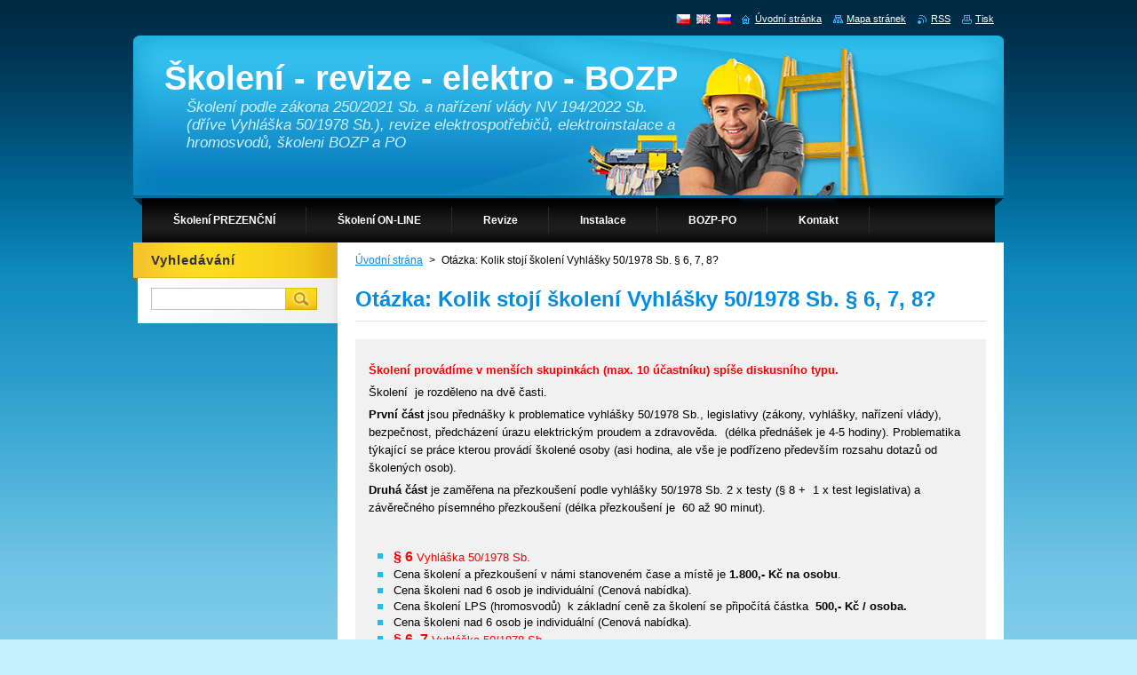

--- FILE ---
content_type: text/html; charset=UTF-8
request_url: https://www.skoleni-narizeni-vlady-194-2022.cz/products/otazka%3A-kolik-stoji-skoleni-vyhlasky-50-1978-sb-%C2%A7-6%2C-7%2C-8%3A/
body_size: 7123
content:
<!--[if lte IE 9]><!DOCTYPE HTML PUBLIC "-//W3C//DTD HTML 4.01 Transitional//EN" "https://www.w3.org/TR/html4/loose.dtd"><![endif]-->
<!DOCTYPE html>
<!--[if IE]><html class="ie" lang="cs"><![endif]-->
<!--[if gt IE 9]><!--> 
<html lang="cs">
<!--<![endif]-->
    <head>
        <!--[if lt IE 8]><meta http-equiv="X-UA-Compatible" content="IE=EmulateIE7"><![endif]--><!--[if IE 8]><meta http-equiv="X-UA-Compatible" content="IE=EmulateIE8"><![endif]--><!--[if IE 9]><meta http-equiv="X-UA-Compatible" content="IE=EmulateIE9"><![endif]-->
        <base href="https://www.skoleni-narizeni-vlady-194-2022.cz/">
  <meta charset="utf-8">
  <meta name="description" content="">
  <meta name="keywords" content="Školení vyhláška 50 cena § 6 7 8, FAQ">
  <meta name="generator" content="Webnode">
  <meta name="apple-mobile-web-app-capable" content="yes">
  <meta name="apple-mobile-web-app-status-bar-style" content="black">
  <meta name="format-detection" content="telephone=no">
    <meta name="google-site-verification" content="BNqSY3gSBBZQm8OkjLp8obZe1ciUeYSboj8BWK0snmg">
  <link rel="icon" type="image/svg+xml" href="/favicon.svg" sizes="any">  <link rel="icon" type="image/svg+xml" href="/favicon16.svg" sizes="16x16">  <link rel="icon" href="/favicon.ico">  <link rel="stylesheet" href="https://www.skoleni-narizeni-vlady-194-2022.cz/wysiwyg/system.style.css">
<link rel="canonical" href="https://www.skoleni-narizeni-vlady-194-2022.cz/products/otazka%3A-kolik-stoji-skoleni-vyhlasky-50-1978-sb-%C2%A7-6%2C-7%2C-8%3A/">
<script type="text/javascript">(function(i,s,o,g,r,a,m){i['GoogleAnalyticsObject']=r;i[r]=i[r]||function(){
			(i[r].q=i[r].q||[]).push(arguments)},i[r].l=1*new Date();a=s.createElement(o),
			m=s.getElementsByTagName(o)[0];a.async=1;a.src=g;m.parentNode.insertBefore(a,m)
			})(window,document,'script','//www.google-analytics.com/analytics.js','ga');ga('create', 'UA-797705-6', 'auto',{"name":"wnd_header"});ga('wnd_header.set', 'dimension1', 'W1');ga('wnd_header.set', 'anonymizeIp', true);ga('wnd_header.send', 'pageview');var pageTrackerAllTrackEvent=function(category,action,opt_label,opt_value){ga('send', 'event', category, action, opt_label, opt_value)};</script>
  <link rel="alternate" type="application/rss+xml" href="https://skoleni-narizeni-vlady-194-2022.cz/rss/all.xml" title="Všechny články">
<!--[if lte IE 9]><style type="text/css">.cke_skin_webnode iframe {vertical-align: baseline !important;}</style><![endif]-->
        <title>FAQ - Cena školení § 6 až 8</title>
        <meta name="robots" content="index, follow">
        <meta name="googlebot" content="index, follow">
        <link href="/css/style.css" rel="stylesheet" type="text/css" media="screen,projection,handheld,tv">
        <link href="https://d11bh4d8fhuq47.cloudfront.net/_system/skins/v9/50000925/css/print.css" rel="stylesheet" type="text/css" media="print">
        <script type="text/javascript" src="https://d11bh4d8fhuq47.cloudfront.net/_system/skins/v9/50000925/js/functions.js"></script>
        <!--[if IE]>
            <script type="text/javascript" src="https://d11bh4d8fhuq47.cloudfront.net/_system/skins/v9/50000925/js/functions-ie.js"></script>
        <![endif]-->
    
				<script type="text/javascript">
				/* <![CDATA[ */
					
					if (typeof(RS_CFG) == 'undefined') RS_CFG = new Array();
					RS_CFG['staticServers'] = new Array('https://d11bh4d8fhuq47.cloudfront.net/');
					RS_CFG['skinServers'] = new Array('https://d11bh4d8fhuq47.cloudfront.net/');
					RS_CFG['filesPath'] = 'https://www.skoleni-narizeni-vlady-194-2022.cz/_files/';
					RS_CFG['filesAWSS3Path'] = 'https://9f340775a6.clvaw-cdnwnd.com/35311e0789ccfbb4edf58cd8c780182d/';
					RS_CFG['lbClose'] = 'Zavřít';
					RS_CFG['skin'] = 'default';
					if (!RS_CFG['labels']) RS_CFG['labels'] = new Array();
					RS_CFG['systemName'] = 'Webnode';
						
					RS_CFG['responsiveLayout'] = 0;
					RS_CFG['mobileDevice'] = 0;
					RS_CFG['labels']['copyPasteSource'] = 'Více zde:';
					
				/* ]]> */
				</script><script type="text/javascript" src="https://d11bh4d8fhuq47.cloudfront.net/_system/client/js/compressed/frontend.package.1-3-108.js?ph=9f340775a6"></script><style type="text/css">#content .diskuze label.postTextLabel {display: inherit !important;}</style></head>
    <body>
    <div id="siteBg">
        <div id="site">
            
            <!-- HEADER -->
            <div id="header">
                <div class="illustration">
                    <div id="logozone">
                        <div id="logo"><a href="home/" title="Přejít na úvodní stránku."><span id="rbcSystemIdentifierLogo">Školení - revize - elektro - BOZP</span></a></div>                        <p id="moto"><span id="rbcCompanySlogan" class="rbcNoStyleSpan">Školení podle zákona 250/2021 Sb. a nařízení vlády NV 194/2022 Sb. (dříve Vyhláška 50/1978 Sb.), revize elektrospotřebičů, elektroinstalace a hromosvodů, školeni BOZP a PO  </span></p>
                    </div>
                    <img src="https://9f340775a6.clvaw-cdnwnd.com/35311e0789ccfbb4edf58cd8c780182d/200000127-a4b16a5ab4/50000000.png?ph=9f340775a6" width="980" height="180" alt="">                </div>
            </div>
            <!-- /HEADER -->

            <div class="cleaner"><!-- / --></div>

            <!-- MENU -->
            <script type="text/javascript">
            /* <![CDATA[ */
                RubicusFrontendIns.addAbsoluteHeaderBlockId('menuzone');
            /* ]]> */
            </script>

            


      <div id="menuzone">


		<ul class="menu">
	<li class="first">
  
      <a href="/skoleni-vyhlaska-50-brno/">
    
      <span>Školení PREZENČNÍ</span>
      
  </a>
  
  </li>
	<li>
  
      <a href="/on-line-informace/">
    
      <span>Školení ON-LINE</span>
      
  </a>
  
  </li>
	<li>
  
      <a href="/revize-elektrickych-spotrebicu-brno/">
    
      <span>Revize</span>
      
  </a>
  
  </li>
	<li>
  
      <a href="/instalace-elektro/">
    
      <span>Instalace</span>
      
  </a>
  
  </li>
	<li>
  
      <a href="/skoleni-bozp-po-bezpecnost-prace-brno/">
    
      <span>BOZP-PO</span>
      
  </a>
  
  </li>
	<li>
  
      <a href="/revize-elektro-brno-praha/">
    
      <span>Kontakt</span>
      
  </a>
  
  </li>
	<li>
  
      <a href="/napiste-nam/">
    
      <span>Napište nám</span>
      
  </a>
  
  </li>
	<li>
  
      <a href="/narizeni-vlady-nv-194-2022-dotazy/">
    
      <span>FAQ - Časté dotazy </span>
      
  </a>
  
  </li>
	<li>
  
      <a href="/elektro-elektrotechnik-nv/">
    
      <span>Ceník</span>
      
  </a>
  
  </li>
	<li class="last">
  
      <a href="/pestitelska-palenice-slivovice-slivovica/">
    
      <span>Další služby</span>
      
  </a>
  
  </li>
</ul>

      </div>

					
            <!-- /MENU -->

            <div class="cleaner"><!-- / --></div>

            <!-- MAIN -->
            <div id="mainWide">
                <div id="mainContent">

                    <!-- CONTENT -->
                    <div id="contentBg">
                    <div id="content">

                        <!-- NAVIGATOR -->
                        <div id="pageNavigator" class="rbcContentBlock">        <div id="navizone" class="navigator">                       <a class="navFirstPage" href="/home/">Úvodní strána</a>      <span><span> &gt; </span></span>          <span id="navCurrentPage">Otázka: Kolik stojí školení Vyhlášky 50/1978 Sb. § 6, 7, 8?</span>               </div>              <div class="cleaner"><!-- / --></div>        </div>                        <!-- /NAVIGATOR -->

                        <div class="cleaner"><!-- / --></div>

                        
				

		
	
      <div class="box">
        <div class="boxTitle"><h1>Otázka: Kolik stojí školení Vyhlášky 50/1978 Sb. § 6, 7, 8?</h1></div>
        <div class="boxContent"> 

            <div class="productDetail">
                    
              
                    
              <div class="cleaner"><!-- / --></div>
                   
              <div class="text"><div class="answerBlock">
	<p><span style="color:#ff0000;"><strong>Školení provádíme v&nbsp;menších skupinkách (max. 10 účastníku) spíše diskusního typu.</strong></span></p>
	<p>Školení&nbsp; je rozděleno na dvě časti.</p>
	<p><strong>První část </strong>jsou přednášky k&nbsp;problematice vyhlášky 50/1978 Sb., legislativy (zákony, vyhlášky, nařízení vlády), bezpečnost, předcházení úrazu elektrickým proudem a zdravověda.&nbsp; (délka přednášek je 4-5 hodiny). Problematika týkající se práce kterou provádí školené osoby (asi hodina, ale vše je podřízeno především rozsahu dotazů od školených osob).</p>
	<p><strong>Druhá část</strong> je zaměřena na přezkoušení podle vyhlášky 50/1978 Sb. 2 x testy (§ 8 +&nbsp; 1 x test legislativa) a závěrečného písemného přezkoušení (délka přezkoušení je&nbsp; 60 až 90 minut).</p>
	<p>&nbsp;</p>
	<ul>
		<li><span style="color:#ff0000;"><strong><span style="font-size: 16px;">§ 6</span></strong> Vyhláška 50/1978 Sb.</span></li>
		<li>Cena školení a přezkoušení v&nbsp;námi stanoveném čase a místě je <strong>1.800,- Kč na osobu</strong>.</li>
		<li>Cena školeni nad 6 osob je individuální (Cenová nabídka).</li>
		<li>Cena školení LPS (hromosvodů)&nbsp; k základní ceně za školení se připočítá částka&nbsp; <strong>500,- Kč / osoba.</strong></li>
		<li>Cena školeni nad 6 osob je individuální (Cenová nabídka).</li>
		<li><span style="color:#ff0000;"><strong><span style="font-size: 16px;">§ 6, 7</span></strong> Vyhláška 50/1978 Sb.</span></li>
		<li>Cena školení a přezkoušení v&nbsp;námi stanoveném čase a místě je <strong>1.900,- Kč na osobu</strong>.</li>
		<li>Cena školeni nad 6 osob je individuální (Cenová nabídka).</li>
		<li>Cena školení LPS (hromosvodů)&nbsp; k základní ceně za školení se připočítá částka&nbsp; <strong>500,- Kč / osoba.</strong></li>
		<li>Cena školeni nad 6 osob je individuální (Cenová nabídka).</li>
		<li><span style="color:#ff0000;"><strong><span style="font-size: 16px;">§ 6, 7, 8 a LPS </span></strong>Vyhláška 50/1978 Sb.</span></li>
		<li>Cena školení a přezkoušení v&nbsp;námi stanoveném čase a místě je <strong>2.200,- Kč na osobu</strong>.</li>
		<li>Cena školeni nad 6 osob je individuální (Cenová nabídka).</li>
	</ul>
</div>
<p>&nbsp;</p>
<p>&nbsp;</p>
<p>&nbsp;</p>
<p>&nbsp;</p>
<p>&nbsp;</p>
<p>&nbsp;</p>
<p>&nbsp;</p>
<p>&nbsp;</p>
<p>&nbsp;</p>
</div>
                  
              <div class="cleaner"><!-- / --></div>
        
        			<div class="rbcTags">
<h4><a href="http://skolenirevizeelektro.cz/tags/">Štítky</a>:</h4>
<p class="tags">
	<a href="/tags/FAQ/" rel="tag">FAQ</a>
</p>
</div>

        					 
        			<div class="cleaner"><!-- / --></div>
        					 
        			<div class="rbcBookmarks"><div id="rbcBookmarks200000206"></div></div>
		<script type="text/javascript">
			/* <![CDATA[ */
			Event.observe(window, 'load', function(){
				var bookmarks = '<div style=\"float:left;\"><div style=\"float:left;\"><iframe src=\"//www.facebook.com/plugins/like.php?href=https://www.skoleni-narizeni-vlady-194-2022.cz/products/otazka%3A-kolik-stoji-skoleni-vyhlasky-50-1978-sb-%C2%A7-6%2C-7%2C-8%3A/&amp;send=false&amp;layout=button_count&amp;width=155&amp;show_faces=false&amp;action=like&amp;colorscheme=light&amp;font&amp;height=21&amp;appId=397846014145828&amp;locale=cs_CZ\" scrolling=\"no\" frameborder=\"0\" style=\"border:none; overflow:hidden; width:155px; height:21px; position:relative; top:1px;\" allowtransparency=\"true\"></iframe></div><div style=\"float:left;\"><a href=\"https://twitter.com/share\" class=\"twitter-share-button\" data-count=\"horizontal\" data-via=\"webnode\" data-lang=\"en\">Tweet</a></div><script type=\"text/javascript\">(function() {var po = document.createElement(\'script\'); po.type = \'text/javascript\'; po.async = true;po.src = \'//platform.twitter.com/widgets.js\';var s = document.getElementsByTagName(\'script\')[0]; s.parentNode.insertBefore(po, s);})();'+'<'+'/scr'+'ipt></div> <div class=\"addthis_toolbox addthis_default_style\" style=\"float:left;\"><a class=\"addthis_counter addthis_pill_style\"></a></div> <script type=\"text/javascript\">(function() {var po = document.createElement(\'script\'); po.type = \'text/javascript\'; po.async = true;po.src = \'https://s7.addthis.com/js/250/addthis_widget.js#pubid=webnode\';var s = document.getElementsByTagName(\'script\')[0]; s.parentNode.insertBefore(po, s);})();'+'<'+'/scr'+'ipt><div style=\"clear:both;\"></div>';
				$('rbcBookmarks200000206').innerHTML = bookmarks;
				bookmarks.evalScripts();
			});
			/* ]]> */
		</script>
		
        					 
        			<div class="cleaner"><!-- / --></div>
        					  
        			
                    
            </div>
                      
        </div>
      </div>

		
		
		  <div class="cleaner"><!-- / --></div>

		
		
		  <div class="box">
		    <div class="boxTitle"><h2>FAQ - Školení a přezkoušení podle vyhlášky 50/1978 Sb.</h2></div>
		    <div class="boxContentBorder"><div class="boxContent">
         
		
	
     	<div class="product withoutImage">
        <h3 class="title"><a href="/products/otazka%3a-jake-doklady-potrebuji-ke-skoleni-a-prezkouseni-podle-vyhlasky-50-1978-sb-%c2%a7-3-a-4-/">Otázka:  Jaké doklady potřebuji ke školení a přezkoušení podle Vyhlášky 50/1978 Sb. § 3,  4,  4 plus a  11?</a></h3>                          
                                   
         <div class="text"></div>                          
        <div class="cleaner"><!-- / --></div>                         
      </div> 

		

			 <div class="cleaner"><!-- / --></div>

		
	
     	<div class="product withoutImage">
        <h3 class="title"><a href="/products/otazka%3a-jake-doklady-potrebuji-ke-skoleni-a-prezkouseni-podle-vyhlasky-50-1978-sb-%c2%a7-5-%3a/">Otázka:  Jaké doklady potřebuji ke školení a přezkoušení podle Vyhlášky 50/1978 Sb. § 5.?</a></h3>                          
                                   
         <div class="text"></div>                          
        <div class="cleaner"><!-- / --></div>                         
      </div> 

		

			 <div class="cleaner"><!-- / --></div>

		
	
     	<div class="product withoutImage">
        <h3 class="title"><a href="/products/otazka%3a-jake-doklady-potrebuji-ke-skoleni-a-prezkouseni-podle-vyhlasky-50-1978-sb-%c2%a7-6%2c-7%2c-8%3a/">Otázka:  Jaké doklady potřebuji ke školení a přezkoušení podle Vyhlášky 50/1978 Sb. § 6,  7,  8,  10 a  11?</a></h3>                          
                                   
         <div class="text"></div>                          
        <div class="cleaner"><!-- / --></div>                         
      </div> 

		

			 <div class="cleaner"><!-- / --></div>

		
	
     	<div class="product withoutImage">
        <h3 class="title"><a href="/products/otazka-jaka-je-nejkratsi-pozadovana-praxe-pro-pracovniky-dle-vyhlasky-50-78-sb-/">Otázka: Jaká je nejkratší požadovaná praxe pro pracovníky dle Vyhlášky 50/78 Sb.?</a></h3>                          
                                   
         <div class="text"></div>                          
        <div class="cleaner"><!-- / --></div>                         
      </div> 

		

			 <div class="cleaner"><!-- / --></div>

		
	
     	<div class="product withoutImage">
        <h3 class="title"><a href="/products/otazka-jakou-doporucujete-literaturu-ke-zkousce-dle-vyhlasky-50-1978-sb-/">Otázka: Jakou doporučujete literaturu ke zkoušce dle vyhlášky 50/1978 Sb.?</a></h3>                          
                                   
         <div class="text"></div>                          
        <div class="cleaner"><!-- / --></div>                         
      </div> 

		

			 <div class="cleaner"><!-- / --></div>

		
	
     	<div class="product withoutImage">
        <h3 class="title"><a href="/products/otazka%3a-kdo-jsou-pracovnici-znali-a-mohou-slozit-zkosku-v-rozsahu-%c2%a7-5-az-8/">Otázka: Kdo jsou pracovníci znalí  kteří mohou složit zkoušku v rozsahu § 5 až 8 ?</a></h3>                          
                                   
         <div class="text"></div>                          
        <div class="cleaner"><!-- / --></div>                         
      </div> 

		

			 <div class="cleaner"><!-- / --></div>

		
	
     	<div class="product withoutImage">
        <h3 class="title"><a href="/products/otazka%3a-kolik-stoji-skoleni-vyhlasky-50-1978-sb-%c2%a7-3-a-4-/">Otázka: Kolik stojí školení Vyhlášky 50/1978 Sb. § 3 a 4 ?</a></h3>                          
                                   
         <div class="text"></div>                          
        <div class="cleaner"><!-- / --></div>                         
      </div> 

		

			 <div class="cleaner"><!-- / --></div>

		
	
     	<div class="product withoutImage">
        <h3 class="title"><a href="/products/otazka%3a-kolik-stoji-skoleni-vyhlasky-50-1978-sb-%c2%a7-5-/">Otázka: Kolik stojí školení vyhlášky 50/1978 Sb. § 5?</a></h3>                          
                                   
         <div class="text"></div>                          
        <div class="cleaner"><!-- / --></div>                         
      </div> 

		

			 <div class="cleaner"><!-- / --></div>

		
	
     	<div class="product withoutImage">
        <h3 class="title"><a href="/products/otazka%3a-kolik-stoji-skoleni-vyhlasky-50-1978-sb-%c2%a7-6%2c-7%2c-8%3a/">Otázka: Kolik stojí školení Vyhlášky 50/1978 Sb. § 6, 7, 8?</a></h3>                          
                                   
         <div class="text"></div>                          
        <div class="cleaner"><!-- / --></div>                         
      </div> 

		

			 <div class="cleaner"><!-- / --></div>

		

                <br />
    		   

			<div class="pagingInfo">
        Záznamy: <strong>1 - 9 ze 9</strong>
      </div>

		
    		   
    		   
                     
        </div></div>
      </div>
      
      <div class="cleaner"><!-- / --></div>

		
                    </div>
                    </div>
                    <!-- /CONTENT -->

                    <!-- SIDEBAR -->
                    <div id="sidebar">
                        <div id="sidebarContent">

                            <!-- SEARCH -->
                            

		  <div class="box ">
        <div class="boxTitle"><h2>Vyhledávání</h2></div>
        <div class="boxContentBorder"><div class="boxContent">

		<form action="/search/" method="get" id="fulltextSearch">
        
        <input type="text" name="text" id="fulltextSearchText">
        <input id="fulltextSearchButton" type="image" src="https://d11bh4d8fhuq47.cloudfront.net/_system/skins/v9/50000925/img/search.jpg" title="Hledat">
        <div class="cleaner"><!-- / --></div> 

		</form>

       </div></div>
      </div>

		                            <!-- /SEARCH -->

                            <div class="cleaner"><!-- / --></div>

                            
                            
                            <div class="cleaner"><!-- / --></div>

                            <!-- CONTACT -->
                            			
                            <!-- /CONTACT -->

                        </div>
                    </div>
                    <!-- /SIDEBAR -->

                    <hr class="cleaner">

                </div><!-- mainContent -->

            </div>
            <!-- MAIN -->        
            
            <!-- FOOTER -->
            <div id="footer">
                <div id="footerContent">
                    <div id="footerLeft">
                        <span id="rbcFooterText" class="rbcNoStyleSpan">© 2012- 2024 Školení elektro podle nařizení vlády NV 194/2022 Sb., revize a BOZP.</span>                    </div>
                    <div id="footerRight">
                        <span class="rbcSignatureText">ŠKOLENÍ-REVIZE-ELEKTRO.cz</span>                    </div>
                </div>
            </div>
            <!-- /FOOTER -->

            <table id="links"><tr><td>
                <!-- LANG -->
                <div id="lang">
                    <div id="languageSelect"><div id="languageSelectBody"><div id="languageFlags"><a href="https://www.skoleni-narizeni-vlady-194-2022.cz/home/" title="Čeština" style="background-image: url(https://d11bh4d8fhuq47.cloudfront.net/img/flags/cz.png?ph=9f340775a6);"><!-- / --></a><a href="https://www.skoleni-narizeni-vlady-194-2022.cz/en/" title="English" style="background-image: url(https://d11bh4d8fhuq47.cloudfront.net/img/flags/en.png?ph=9f340775a6);"><!-- / --></a><a href="https://www.skoleni-narizeni-vlady-194-2022.cz/ru/" title="Русский" style="background-image: url(https://d11bh4d8fhuq47.cloudfront.net/img/flags/ru.png?ph=9f340775a6);"><!-- / --></a></div><ul><li class="flagCZ"><a href="https://www.skoleni-narizeni-vlady-194-2022.cz/home/">Čeština</a></li><li class="flagEN"><a href="https://www.skoleni-narizeni-vlady-194-2022.cz/en/">English</a></li><li class="flagRU"><a href="https://www.skoleni-narizeni-vlady-194-2022.cz/ru/">Русский</a></li></ul></div></div>			
                </div>
                <!-- /LANG -->
            </td><td>
                <!-- LINKS -->
                <div id="link">
                    <span class="homepage"><a href="home/" title="Přejít na úvodní stránku.">Úvodní stránka</a></span>
                    <span class="sitemap"><a href="/sitemap/" title="Přejít na mapu stránek.">Mapa stránek</a></span>
                    <span class="rss"><a href="/rss/" title="RSS kanály">RSS</a></span>
                    <span class="print"><a href="#" onclick="window.print(); return false;" title="Vytisknout stránku">Tisk</a></span>
                </div>
                <!-- /LINKS -->
            </td></tr></table>

        </div>
        <div class="cleaner"><!-- / --></div>
    </div>

    <script src="https://d11bh4d8fhuq47.cloudfront.net/_system/skins/v9/50000925/js/Menu.js" type="text/javascript"></script>

    <script type="text/javascript">
    /* <![CDATA[ */

        build_menu();

    /* ]]> */
    </script>

    <script type="text/javascript">
    /* <![CDATA[ */

        RubicusFrontendIns.addObserver
	({
            onContentChange: function ()
            {
                build_menu();
                setContentSize();
            },

            onStartSlideshow: function()
            {
                $('slideshowControl').innerHTML	= '<span>Pozastavit prezentaci<'+'/span>';
		$('slideshowControl').title = 'Pozastavit automatické procházení obrázků';
		$('slideshowControl').onclick = RubicusFrontendIns.stopSlideshow.bind(RubicusFrontendIns);
            },

            onStopSlideshow: function()
            {
                $('slideshowControl').innerHTML	= '<span>Spustit prezentaci<'+'/span>';
		$('slideshowControl').title = 'Spustit automatické procházení obrázků';
		$('slideshowControl').onclick = RubicusFrontendIns.startSlideshow.bind(RubicusFrontendIns);
            },

            onShowImage: function()
            {
                if (RubicusFrontendIns.isSlideshowMode())
		{
                    $('slideshowControl').innerHTML = '<span>Pozastavit prezentaci<'+'/span>';
                    $('slideshowControl').title	= 'Pozastavit automatické procházení obrázků';
                    $('slideshowControl').onclick = RubicusFrontendIns.stopSlideshow.bind(RubicusFrontendIns);
		}
                setContentSize();
            }
	});

        if (!$('detailScript'))
        {
            window.onload = setContentSize;
        }
        document.body.onresize = setContentSize;
        window.onresize = setContentSize;

        RubicusFrontendIns.addFileToPreload('https://d11bh4d8fhuq47.cloudfront.net/_system/skins/v9/50000925/img/loading.gif');

        RubicusFrontendIns.addFileToPreload('https://d11bh4d8fhuq47.cloudfront.net/_system/skins/v9/50000925/img/menu_hover.jpg');
        RubicusFrontendIns.addFileToPreload('https://d11bh4d8fhuq47.cloudfront.net/_system/skins/v9/50000925/img/submenu_bg.jpg');

    /* ]]> */
    </script>

  <div id="rbcFooterHtml"></div><script type="text/javascript">var keenTrackerCmsTrackEvent=function(id){if(typeof _jsTracker=="undefined" || !_jsTracker){return false;};try{var name=_keenEvents[id];var keenEvent={user:{u:_keenData.u,p:_keenData.p,lc:_keenData.lc,t:_keenData.t},action:{identifier:id,name:name,category:'cms',platform:'WND1',version:'2.1.157'},browser:{url:location.href,ua:navigator.userAgent,referer_url:document.referrer,resolution:screen.width+'x'+screen.height,ip:'3.145.215.30'}};_jsTracker.jsonpSubmit('PROD',keenEvent,function(err,res){});}catch(err){console.log(err)};};</script></body>
</html>



--- FILE ---
content_type: text/css
request_url: https://www.skoleni-narizeni-vlady-194-2022.cz/css/style.css
body_size: 45273
content:
h1, h2, h3, h4, h5, h6, h7, p, ul, ol, li, cite, hr, fieldset, img, dl, dt, dd {
	margin: 0;
	padding: 0;
}
ul, li {
	list-style-type: none;
	list-style: none;
}
.hidden, #hidden {
	position: absolute;
	display: none;
}
.cleaner {
	display: block;
	clear: both;
	visibility: hidden;
	overflow: hidden;
	width: 100%;
	height: 0;
	line-height: 0;
	margin: 0;
	padding: 0;
}
.noDis {
	display: block;
	clear: both;
	visibility: hidden;
	overflow: hidden;
	width: 100%;
	height: 0;
	line-height: 0;
	margin: 0;
	padding: 0;
}
#waitingTable {
	background: transparent;
	width: 100%;
	height: 100%;
}
#waitingTable td {
	text-align: center;
	vertical-align: middle;
	background: transparent;
}

body {
	height: 100%;
	text-align: center;
	font: 0.80em Arial, Helvetica, Tahoma, sans-serif;
	margin: 0;
	padding: 0;
	color: #000000;
		background: #c6f0fe;
}
#siteBg {
	width: 100%;
	height: 100%;
	background: #c6f0fe url(../img/site_bg.jpg) repeat-x left top;
}
#site {
	width: 980px;
	margin: 0 auto;
	text-align: center;
	position: relative;
	padding: 40px 0 0 0;
	height: 100%;
}

/* --------- HEADER ------------ */
#header {
	width: 980px;
	position: relative;
	margin: 0 0 0 0;
}
#rbcEditedPage #header {
	z-index: 0;
}
.illustration {
	width: 980px;
	overflow: hidden;
	position: relative;
}
#logozone {
	width: 600px;
	height: 145px;
	position: absolute;
	left: 35px;
	top: 25px;
	overflow: hidden;
}
#logo {
	font-size: 3em;
	line-height: 1.2em;
	float: left;
	color: #FFFFFF;
	text-align: left;
	border: none;
	font-weight: bold;
	margin: 0 0 0 0;
	padding: 0;
	width: 100%;
	max-height: 101px;
	overflow: hidden;
}
/* IE 6 */
#logo {
	height: expression(this.scrollHeight>100?"101px":"auto");
}
#logo a, #logo a:hover, #logo a img, #logo a:hover img {
	text-decoration: none;
	color: #FFFFFF;
	border: none;
	text-align: left;
}
#logo a img, #logo a:hover img, #logo img {
	text-decoration: none;
	color: #FFFFFF;
	border: none;
	text-align: left;
}
#moto {
	color: #cff3ff;
	font-size: 1.3em;
	font-weight: normal;
	font-style: italic;
	text-align: left;
	padding: 0 25px;
}
/* --------- HEADER ---------- */

/* -------- MAIN ------------- */
#main, #mainWide {
	width: 980px;
	margin: 0 0 0 0;
	padding: 0 0 0 0;
	overflow: hidden;
	text-align: left;
	position: relative;
}
#mainContent {
	width: 980px;
	float: left;
	overflow: hidden;
	padding: 0;
	margin: 0 0 0 0;
}
/* ------- CONTENT ------------ */
#content {
	width: 520px;
	padding: 15px 0 0 0;
	overflow: hidden;
	background: #FFFFFF;   
}
#mainWide #content, #column {
	width: 750px;
	padding: 0 0 0 0;
	overflow: hidden;
	background: #FFFFFF;
}

#main #contentBg {
	background: url(../img/content.png) no-repeat bottom center;
	padding-bottom: 14px;
	float: left;
	margin: 0 0 0 230px;
	_margin: 0 0 0 115px;
	overflow: hidden;
	_background: none;
}
#mainWide #contentBg {
	background: url(../img/content_wide.png) no-repeat bottom right;
	padding-bottom: 14px;
	overflow: hidden;
	float: left;
	margin: 0 0 0 230px;
	_margin: 0 0 0 115px;
	_background: none;
}

#column {
	width: 750px;
	margin: 0 0;
	padding: 0;
	overflow: hidden;
}
#leftColumn {
	width: 375px;
	float: left;
	margin: 0;
	padding: 0;
	overflow: hidden;
}
#rightColumn {
	width: 375px;
	float: right;
	margin: 0;
	padding: 0;
	overflow: hidden;
}
#leftColumnContent, #rightColumnContent {
	margin: 0;
	padding: 0;
	overflow: hidden;
}

.box {
	margin: 0 20px 20px 20px;
	padding: 0 0 0 0;
	overflow: hidden;
}
#column #leftColumn .box {
	margin: 0 10px 20px 20px;
}
#column #rightColumn .box {
	margin: 0 20px 20px 10px;
}
.boxTitle {
	border-bottom: 1px solid #e1e1e1;
	padding-bottom: 10px;
	margin-bottom: 10px;
}
.boxTitle h2, .boxTitle h1 {
	margin-bottom: 0;
	font-size: 1.9em;
	font-weight: bold;
	color: #058ce1;
	padding: 0 0 0 0;
	border: none;
}
.boxContent {
	overflow: hidden;
	padding: 0 0 0 0;
	margin: 0;
}
.boxContent p {
	line-height: 1.6em;
	padding: 0 0 5px 0;
}

.rbcWidgetArea {
	margin: 0 0 20px 0;
}
/* ------- CONTENT ------------ */

/* -------- SIDEBAR --------- */
#sidebar {
	float: left;
	width: 230px;
	margin: 0 0 0 -750px;
	padding: 0 0 0 0;
	overflow: hidden;
	_margin: 0 0 0 -750px;
}
#mainWide #sidebar {
	margin: 0 0 0 -980px;
}
#sidebarContent {
	margin: 0 0 0 0;
	padding: 0 0 0 0;
	overflow: hidden;
}

#sidebar .box {
	margin: 0 0 10px 0;
	padding: 0 0 0 0;
	overflow: hidden;
	background: url(../img/box_content_left.png) repeat-y right;
	_width: 230px;
}
#sidebar .boxTitle {
	padding: 0 20px;
	margin: 0 0 0 0;
	background: url(../img/box_title_left.png) no-repeat;
	width: 190px;
	height: 46px;
	overflow: hidden;
	border-bottom: none;
	_width: 230px;
	_background: url(../img/box_title_left_ie.png) no-repeat;
}
#sidebar .boxTitle h2, #sidebar .boxTitle h1 {
	color: #333333;
	font-size: 1.2em;
	font-weight: bold;
	letter-spacing: 1px;
	border: none;
	line-height: 40px;
}
#sidebar .boxContent {
	margin: 0 20px;
	padding: 5px 0 15px 0;
	overflow: hidden;
	_width: 190px;
}
/* -------- SIDEBAR ---------- */

/* ------- LEFTSIDE --------- */
#leftSide {
	float: right;
	margin: 0 0 0 0;
	width: 230px;
	position: relative;
	overflow: hidden;
}
#leftSideContent {
	margin: 0 0 0 0;
	padding: 0 0 0 0;
	overflow: hidden;
}

#leftSide .box {
	margin: 0 0 10px 0;
	padding: 0 0 0 0;
	overflow: hidden;
	background: url(../img/box_content_right.png) repeat-y left;
	_width: 230px;
}
#leftSide .boxTitle {
	padding: 0 20px;
	margin: 0 0 0 0;
	background: url(../img/box_title_right.png) no-repeat;
	width: 190px;
	height: 46px;
	overflow: hidden;
	border-bottom: none;
	_width: 230px;
	_background: url(../img/box_title_right_ie.png) no-repeat;
}
#leftSide .boxTitle h2, #leftSide .boxTitle h1 {
	color: #333333;
	font-size: 1.2em;
	font-weight: bold;
	letter-spacing: 1px;
	border: none;
	line-height: 40px;
}
#leftSide .boxContent {
	margin: 0 20px;
	padding: 5px 0 15px 0;
	overflow: hidden;
	_width: 190px;
}
 /* ------- LEFTSIDE --------- */

/* -------- MAIN ------------- */

/* ------- MENU ----------- */
#menuzone .rbcContentBlockHeaderArea {
	margin-top: -31px;
}
#mainMenu_header {
	/*width: 880px;*/
}
#menuzone {
	width: 980px;
	height: 50px;
	background: url(../img/menu.png) no-repeat left top;
	margin: 0 0 0 0;
	padding: 0 0 0 0;
	color: #FFFFFF;
	*margin: -3px 0 0 0;
	_background: url(../img/menu_ie.png) no-repeat left top;
}
#mainMenu {
	overflow: visible;
	position: relative;
}
#mainMenu #menuzone {
	top: 30px;
}

/* reset default styles */
#menuId {
	height: 50px;
	margin: 0 10px 0;
	float: left;
	z-index: 200;
	width: 960px;
		overflow: hidden;
		_overflow: visible;
}
#menuId ul {
	margin: 0;
	padding: 0;
	z-index: 200;
}
#menuId li {
	list-style-type: none;
	z-index: 200;
	background: url(../img/menu_separator.jpg) no-repeat right center;
}
#menuId li.last {
	background: none;
}
/* first level */
#menuId li, #menuId a {
	float: left;
	display: block;
	z-index: 200;
}
#menuId a {
	display: block;
	line-height: 50px;
	color: #FFFFFF;
	font-size: 0.95em;
	font-weight: bold;
	text-decoration: none;
	z-index: 200;
	padding: 0 35px;
	margin: 0;
	text-align: left;
}
#menuId a span {
	background: none;
	display: block;
	line-height: 50px;
	padding: 0 0 0 0;
}
#menuId a:hover, #menuId a.menu_open, #menuId .selected a, #menuId .activeSelected a {
	background: #10aee5 url(../img/menu_hover.jpg) repeat-x top left;
	z-index: 200;
	color: #FFFFFF;
}
/* second level */
#menuId ul {
	visibility: hidden;
	position: absolute;
	width: 210px;
	z-index: 200;
	background: #084f87 url(../img/submenu_bg.jpg) no-repeat left top;
	_width: 190px;
}
#menuId ul li {
	background: none;
}
#menuId ul a, #menuId a:hover li a, #menuId a.menu_open li a, #menuId .selected li a, #menuId .activeSelected li a {
	color: #FFFFFF;
	padding: 0 10px 0 10px;
	font-size: 0.95em;
	font-weight: bold;
	text-decoration: none;
	background: none;
	z-index: 200;
	margin: 0;
	line-height: 25px;
	border-bottom: 1px solid #0086b1;
	width: 190px;
}
#menuId ul a span {
	line-height: 25px;
	background: url(../img/submenu_li.png) no-repeat 0 16px;
	padding-left: 13px;
	padding-top: 5px;
	padding-bottom: 5px;
}
#menuId ul a:hover, #menuId ul a.menu_open, #menuId ul .activeSelected a {
	background: #fddb1f;
	border-bottom: 1px solid #0086b1;
	z-index: 200;
	color: #090909;
	line-height: 25px;
}
/* ------ class menu ------- */
/* reset default styles */
.menu {
	height: 50px;
	margin: 0 10px 0;
	float: left;
	z-index: 200;
	width: 960px;
		overflow: hidden;
		_overflow: visible;
}
.menu ul {
	margin: 0;
	padding: 0;
	z-index: 200;
}
.menu li {
	list-style-type: none;
	z-index: 200;
	background: url(../img/menu_separator.jpg) no-repeat right center;
}
.menu li.last {
	background: none;
}
/* first level */
.menu li, .menu a {
	float: left;
	display: block;
	z-index: 200;
}
.menu a {
	display: block;
	line-height: 50px;
	color: #FFFFFF;
	font-size: 0.95em;
	font-weight: bold;
	text-decoration: none;
	z-index: 200;
	padding: 0 35px;
	margin: 0;
	text-align: left;
}
.menu a span {
	background: none;
	display: block;
	line-height: 50px;
	padding: 0 0 0 0;
}
.menu a:hover, .menu a.menu_open, .menu .selected a, .menu .activeSelected a,
.menu a.touched {
	background: #10aee5 url(../img/menu_hover.jpg) repeat-x top left;
	z-index: 200;
	color: #FFFFFF;
}
/* second level */
.menu ul {
	visibility: hidden;
	position: absolute;
	width: 210px;
	z-index: 200;
	background: #084f87 url(../img/submenu_bg.jpg) no-repeat left top;
	_width: 190px;
}
.menu ul li {
	background: none;
}
.menu ul a, .menu a:hover li a, .menu a.menu_open li a, .menu .selected li a, .menu .activeSelected li a,
.menu ul a, .menu a.touched li a {
	color: #FFFFFF;
	padding: 0 10px 0 10px;
	font-size: 0.95em;
	font-weight: bold;
	text-decoration: none;
	background: none;
	z-index: 200;
	margin: 0;
	line-height: 25px;
	border-bottom: 1px solid #0086b1;
	width: 190px;
}
.menu ul a span {
	line-height: 25px;
	background: url(../img/submenu_li.png) no-repeat 0 16px;
	padding-left: 13px;
	padding-top: 5px;
	padding-bottom: 5px;
}
.menu ul a:hover, .menu ul a.menu_open, .menu ul .activeSelected a,
.menu ul a.touched {
	background: #fddb1f;
	border-bottom: 1px solid #0086b1;
	z-index: 200;
	color: #090909;
	line-height: 25px;
}
/* ------- MENU ----------- */

/* --------- FOOTER --------- */
#footer {
	color: #363636;
	font-size: 0.9em;
	padding: 0;
	margin: 0;
	width: 980px;
	height: 70px;
	background: #90d2e9 url(../img/footer.jpg) repeat-x left top;
	overflow: hidden;
	position: relative;
}
#footerContent {
	margin: 0 auto;
	text-align: center;
	padding: 0 20px;
}
#footerLeft {
	width: 470px;
	float: left;
	text-align: left;
	line-height: 70px;
}
#footerRight {
	width: 470px;
	float: right;
	text-align: right;
	line-height: 70px;
}
#footer a {
	color: #363636;
	text-decoration: underline;
}
#footer a:hover {
	color: #363636;
	text-decoration: none;
}
/* --------- /FOOTER -------- */

/* -------- QUICK LINKS ----- */
#links {
	position: absolute;
	right: 10px;
	top: 12px;
}
#link {
	font-size: 0.85em;
}
#link a {
	margin-left: 10px;
	color: #FFFFFF;
	text-decoration: underline;
}
#link a:hover {
	color: #FFFFFF;
	text-decoration: none;
}
.homepage a {
	background: url(../img/homepage.png) no-repeat 0 2px;
	padding-left: 15px;
}
.sitemap a {
	background: url(../img/sitemap.png) no-repeat 0 2px;
	padding-left: 15px;
}
.rss a {
	background: url(../img/rss.png) no-repeat 0 2px;
	padding-left: 15px;
}
.print a {
	background: url(../img/print.png) no-repeat 0 2px;
	padding-left: 15px;
}
/* -------/ QUICK LINKS ----- */

/* -------- NAVIGATOR ------- */
#pageNavigator {
	float: left;
	font-weight: normal;
	margin: 0 0 20px 0;
	padding: 0 20px;
	text-align: left;
	/* width: 100%; */
	font-size: 0.9em;
	_padding: 0 10px;
}
.navigator {
	line-height: 1.8em;
	margin-top: 10px;
}
.navigator a {
	color: #058ce1;
	text-decoration: underline;
}
.navigator a:hover {
	color: #e8b724;
	text-decoration: underline;
}
.navigator span span {
	margin-left: 4px;
	margin-right: 4px;
}
.navigator #navCurrentPage {
	background: none;
}
/* -------- NAVIGATOR ------- */

/* -------- SEARCH BOX ------ */
#fulltextSearchButton {
	float: left;
	margin: 0 0 0 -1px;
	cursor: pointer;
}
#fulltextSearchText {
	background: #FFFFFF;
	border: 1px solid #c1c1c1;
	float: left;
	margin: 0 0 0 0;
	padding: 0 5px;
	width: 140px;
	height: 23px;
	font-weight: normal;
	font-size: 1.1em;
	*padding: 3px 5px 0 5px;
	*height: 20px;
	_line-height: 21px;
}
/* -------- SEARCH BOX ------ */

/* -------- LANGUAGE -------- */
#lang {
}
#languageSelect {
	padding: 0;
	margin: 0;
}
#languageSelectBody {
	margin: 0;
	padding: 0;
}
#languageSelect ul {
	display: none;
}
#languageFlags {
	padding: 0;
	margin: 0;
}
#languageSelect #languageFlags a {
	text-decoration: none;
	display: block;
	width: 16px;
	height: 16px;
	float: left;
	margin: 0 0 0 7px;
	padding: 0;
	background: transparent center center no-repeat;
}
#languageList {
	padding: 0;
	margin: 0 0 0 5px;
	display: block;
	font-size: 0.9em;
	_font-size: 0.8em;
}
#languageList a {
	color: #FFFFFF;
	text-decoration: underline;
}
#languageList a:hover {
	color: #FFFFFF;
	text-decoration: none;
}
#languageList .separator {
	visibility: hidden;

}
.languageSelectbox {
	border: 1px solid #f5f5f5;
	font-size: 0.9em;
	_font-size: 0.9em;
	height: 20px;
	_height: 20px;
	margin: 0 0 0 5px;
	padding: 0;
}
/* -------- LANGUAGE --------- */

/* ------- WSW -------------- */
.boxContent img, .boxContent a img {
	margin: 4px;
	border: 1px solid #e0e2e6;
	padding: 1px;
}
.boxContent a:hover img {
	border: 1px solid #058ce1;
}
.boxContent .rbcRowMenu a:hover img {
	border: none;
	margin: 0;
}

a {
	color: #058ce1;
	text-decoration: underline;
}
a:hover {
	color: #9d7600;
	text-decoration: underline;
}
h1, h2 {
	margin-bottom: 10px;
	font-size: 1.9em;
	font-weight: normal;
	color: #058ce1;
	padding-bottom: 10px;
	border-bottom: 1px solid #e1e1e1;
}
.wsw h1, .wsw h2 {
	margin-bottom: 10px;
	font-size: 1.9em;
	padding-bottom: 10px;
	border-bottom: 1px solid #e1e1e1;
}
#sidebar .wsw h1, #sidebar .wsw h2, #leftSide .wsw h1, #leftSide .wsw h2 {
	margin-bottom: 10px;
	padding-bottom: 0;
	font-size: 1.5em;
	border-bottom: none;
}
h3 {
	margin: 15px 0 10px;
	font-weight: normal;
	font-size: 1.4em;
	color: #9d7600;
}
.wsw h3 {
	margin: 7px 0 7px;
}
h4 {
	margin-bottom: 7px;
	font-weight: normal;
	font-size: 1.3em;
	color: #058ce1;
}
h5, h6 {
	margin-bottom: 7px;
	font-weight: normal;
	font-size: 1.2em;
}

.boxContent ul {
	padding-left: 10px;
	padding-top: 5px;
}
.boxContent ul li {
	background: url(../img/li.png) no-repeat 0px 6px;
	padding: 1px 0 2px 18px;
}
.boxContent ul ul {
	padding-left: 0;
}

.boxContent ol {
	margin-left: 20px;
	padding-left: 7px;
}
.boxContent ol li ol {
	margin-left: 20px;
}
.boxContent ol li {
	list-style-image: none;
	list-style-position: outside;
	list-style-type: decimal;
	padding-bottom: 2px;
	padding-top: 2px;
	padding-left: 0;
	background: none;
}

blockquote {
	font-style: italic;
	margin: 0;
	padding: 10px;
	font-weight: normal;
	background: #f1f1f1;
}
table {
	border-collapse: collapse;
	margin: 0 0 4px 0;
}
/*FireFox 2 */
table, x:-moz-any-link { margin-left: 1px; } 
/*FireFox 3*/
table, x:-moz-any-link, x:default { margin-left: 1px; }
/* IE6 */
* html table { font-size: 0.9em; }
.modernTable {
	border-collapse: collapse;
	margin: 0;
}
/*FireFox 2 */
.modernTable , x:-moz-any-link { margin-left: 1px; } 
/*FireFox 3*/
.modernTable , x:-moz-any-link, x:default { margin-left: 1px; }
/* IE6 */
* html .modernTable { font-size: 0.9em; }
.modernTable thead tr td {
	background: #058ce1;
	border: 1px solid #058ce1;
	color: #FFFFFF;
	font-weight: bold;
	padding-left: 5px;
	padding-right: 5px;
	margin: 0;
}
.modernTable tbody tr td {
	background: none;
	border: 1px solid #058ce1;
	padding-left: 8px;
	padding-right: 5px;
	margin: 0;
}
/* ------- WSW -------------- */

/* -------- TAGS ------------- */
ol.tags, .boxContent ol.tags {
	margin: 5px 0 5px 0;
	text-align: center;
	font-size: 0.95em;
	font-weight: normal;
		padding-left: 0;
}
ol.tags li {
	padding: 0;
	list-style-type: none;
	list-style: none;	
	margin: 0 0.25em 0 0.25em;
	font-size: 1.2em;
	display: inline;
	text-align: left;
}
/* -------- TAGS ------------ */

/* ------- POOL ------------- */
.poll {
	
}
.poll h3 {
	font-size: 1em;
	line-height: 1.7em;
	font-weight: bold;
	margin: 0 0 7px 0;
	color: #353535;
}
/* IE6 */
* html .poll h3 {
	margin: 0 0 10px 0;
}
.poll img, .poll a img, .boxContent .poll img, .boxContent .poll a img {
	border: none;
	text-decoration: none;
	margin: 0;
	border: 1px solid #e8b724;
	padding: 0;
}
.poll .pollbar a {
	border: none;
	text-decoration: none;
}
.poll .pollbar {
	display: block;
	margin-top: 3px;
	padding: 0;
	width: 99.5%;
	height: 6px;
}
.poll .question {
	
}
.poll .question a {
	
	text-decoration: underline;
}
.poll .question a:hover {
	
	text-decoration: underline;
}
.poll .question .pollnumber {
	margin: 0 0 0 0;
}
#mainContent .boxContent .poll p {
	margin: 0 0 8px;
	padding: 0;
	*line-height: 0.35em;
}
.poll p.voted {
	border-top: 1px solid #e1e1e1;
}
#mainContent .boxContent .poll p.voted {
	margin: 0 0 0 0;
	padding: 7px 0 0 0;
	*line-height: 1.5em;
}
/*FireFox 2 */
#mainContent .boxContent .poll p, x:-moz-any-link { line-height: 1em; }
/*FireFox 3*/
#mainContent .boxContent .poll p, x:-moz-any-link, x:default { line-height: 1em; }

/* IE6 */
* html #mainContent .boxContent .poll p { line-height: 0.8em; margin: 0 0 10px; }
* html #mainContent .boxContent .poll p.voted { line-height: 1.5em; margin: 0 0 0 0; }

/*FireFox 2 */
#mainContent .boxContent .poll p .question, x:-moz-any-link { line-height: 1.3em; }
/*FireFox 3*/
#mainContent .boxContent .poll p .question, x:-moz-any-link, x:default { line-height: 1.3em; }
/* ------- POOL ------------- */

/* ------- ARTICLE ---------- */
.article {
	margin-bottom: 10px;
}
#sidebar .article, #leftSide .article {
	border-bottom: 1px solid #d9d9d9;
}
#content .article {
	padding: 15px;
	margin-bottom: 5px;
}
#content .articleBg1 {
	background: #f1f1f1;
}
.article h3 {
	font-size: 1.0em;
	font-weight: bold;
	margin: 0 0 4px 0;
	line-height: 1.7em;
}
.article h3 a {
	text-decoration: underline;
}
.article h3 a:hover {
	text-decoration: underline;
}
.article ins {
	text-decoration: none;
	font-size: 0.95em;
	font-weight: bold;
}
#content .article ins {
	color: #058ce1;
	font-weight: normal;
}
.article .articleContent {
	margin-top: 5px;
	margin-bottom: 10px;
	overflow: hidden;
	line-height: 1.5em;
}
.article .articleContent img {
	margin: 5px;
}
.articleDetail ins {
	text-decoration: none;
	color: #058ce1;
	font-size: 0.95em;
	font-weight: normal;
}
.articleDetail img {
	margin: 5px;
}
/* ------- ARTICLE ---------- */

/* ------- LINK and INFO ----- */
.archive {
	font-weight: normal;
	margin-bottom: 7px;
	text-align: right;
}
.archive a {
	background: url(../img/next.png) no-repeat right;
	padding-right: 22px;
}

.pagingInfo {
	float: left;
}
#sidebar .pagingInfo, #leftSide .pagingInfo {
	float: none;
	text-align: right;
}

.back {
	font-weight: bold;
	margin-top: 5px;
}
.back a {
	background: url(../img/next.png) no-repeat right;
	display: block;
	float: left;
	padding-right: 22px;
}

.rbcTags h4 {
	display: block;
	float: left;
	margin: 4px 7px 0 0;
	font-size: 1.2em;
	color: #0B588A;
}
.rbcTags h4 a {
	text-decoration: none;
	font-weight: bold;
	color: #9D7600;
}
.rbcTags h4 a:hover {
	text-decoration: none;
	color: #058ce1;
}
.rbcTags .tags {
	line-height: 1.8em;
	padding: 0 0 5px 0;
}
/* ------- LINK and INFO ----- */

/* ------- PAGING ------------ */
.paging {
	float: right;
}
#sidebar .paging, #leftSide .paging {
	margin-top: 7px;
	float: none;
	text-align: right;
}
.paging a {
	margin: 0 2px;
}
.leftEnd, .left  {
	line-height: 1.5em;
	text-decoration: underline;
}
.leftEnd:hover, .left:hover {
	text-decoration: underline;
}
.paging  .selected {
	font-weight: bold;
	line-height: 1.5em;
	text-decoration: none;
}
.right, .rightEnd {
	line-height: 1.5em;
	text-decoration: underline;
}
.rightEnd:hover, .right:hover {
	text-decoration: underline;
}
.separator {
}
a .pageText {
	line-height: 1.5em;
	text-decoration: underline;
}
a:hover .pageText {
	text-decoration: underline;
}
/* ------- PAGING ------------ */

/* ------ DISCUSSION --------- */
.diskuze fieldset {
	border: none;
	margin: 0 40px;
	background: #ffe347;
	padding: 20px;
	border: 1px solid #d9d9d9;
}
#main #content .diskuze fieldset {
	margin: 0 20px;
}
#mainWide #content #leftColumn .diskuze fieldset, #mainWide #content #rightColumn .diskuze fieldset {
	margin: 0 0;
}
#sidebar .diskuze fieldset, #leftSide .diskuze fieldset {
	margin: 0;
	padding: 0;
	background: transparent;
	border: none;
}
.diskuze label {
	float: left;
	width: 194px;
	padding: 0 7px 0 0;
	margin-bottom: 10px;
	font-weight: bold;
	margin-top: 4px;
}

#content #leftColumn label.postTextLabel, #content #rightColumn label.postTextLabel {
	display: inline;
}
#main #content .diskuze label {
	width: 100px;
}
#mainWide #content #leftColumn .diskuze label, #mainWide #content #rightColumn .diskuze label {
	width: 250px;
}
#sidebar .diskuze label, #leftSide .diskuze label {
	width: 184px;
	margin-bottom: 3px;
	margin-top: 0;
}
.diskuze #postAuthor, .diskuze #postEmail, .diskuze #postTitle, .diskuze .feWebFormInput {
	border: 1px solid #FFFFFF;
	width: 381px;
	padding-left: 2px;
	padding-right: 2px;
	font-family: Arial, Helvetica, Tahoma, sans-serif;
	height: 18px;
	margin-bottom: 5px;
	border-top: 1px solid #404042;
	border-left: 1px solid #404042;
	border-right: 1px solid #d3d0c9;
	border-bottom: 1px solid #d3d0c9;
}
#main #content .diskuze #postAuthor, #main #content .diskuze #postEmail, #main #content .diskuze #postTitle, #main #content .diskuze .feWebFormInput {
	width: 285px;
}
#mainWide #content #leftColumn .diskuze #postAuthor, #mainWide #content #leftColumn .diskuze #postEmail, #mainWide #content #leftColumn .diskuze #postTitle, #mainWide #content #rightColumn .diskuze #postAuthor, #mainWide #content #rightColumn .diskuze #postEmail, #mainWide #content #rightColumn .diskuze #postTitle, #mainWide #content #leftColumn .diskuze .feWebFormInput, #mainWide #content #rightColumn .diskuze .feWebFormInput {
	width: 296px;
}
#sidebar .diskuze #postAuthor, #sidebar .diskuze #postEmail, #sidebar .diskuze #postTitle, #leftSide .diskuze #postAuthor, #leftSide .diskuze #postEmail, #leftSide .diskuze #postTitle, #sidebar .diskuze .feWebFormInput, #leftSide .diskuze .feWebFormInput {
	width: 184px;
	border: 1px solid #d9d9d9;
}
.diskuze #postText, .diskuze .feWebFormTextarea {
	border-top: 1px solid #404042;
	border-left: 1px solid #404042;
	border-right: 1px solid #d3d0c9;
	border-bottom: 1px solid #d3d0c9;
	width: 381px;
	height: 150px;
	float: left;
	padding-left: 2px;
	padding-right: 2px;
	font: 1.05em Arial, Helvetica, Tahoma, sans-serif;
	resize: none;
	*float: none;
}
#main #content .diskuze #postText, #main #content .diskuze .feWebFormTextarea {
	width: 285px;
}
#mainWide #content #leftColumn .diskuze #postText, #mainWide #content #rightColumn .diskuze #postText, #mainWide #content #leftColumn .diskuze .feWebFormTextarea, #mainWide #content #rightColumn .diskuze .feWebFormTextarea {
	width: 296px;
}
#sidebar .diskuze #postText, #leftSide .diskuze #postText, #sidebar .diskuze .feWebFormTextarea, #leftSide .diskuze .feWebFormTextarea {
	width: 184px;
	_margin-left: -10px;
	border: 1px solid #d9d9d9;
}

.diskuze .btn {
	float: right;
	margin-right: 15px;
	margin-top: 5px;
}
#sidebar .diskuze .btn, #leftSide .diskuze .btn   {
	margin: 5px -1px 0 0;
}

.submit {
	float: left;
	margin: 0 0 0 10px;
	padding: 3px 20px 4px;
	cursor: pointer;
	background: #0f99e6 url(../img/btn.jpg) repeat-x left top;
	color: #FFFFFF;
	font-size: 0.95em;
	font-weight: bold;
	border: none;
	*padding: 3px 10px 4px;
}
/* WebKit */
@media screen and (-webkit-min-device-pixel-ratio:0){
	.submit {
		margin: 1px 0 0 10px;
		padding: 4px 20px 4px;
	}
}
.submit:hover {
	color: #D9D9D9;
}

.diskuze .btn {
	margin-right: 0px;
}
#leftColumn .diskuze .btn, #rightColumn .diskuze .btn {
	margin-right: 2px;
}
/* WebKit */
@media screen and (-webkit-min-device-pixel-ratio:0){

}
/*FireFox 2 */
.diskuze .btn , x:-moz-any-link { margin-right: 0px; }
#main .diskuze .btn , x:-moz-any-link { margin-right: 0px; }
#sidebar .diskuze .btn , x:-moz-any-link { margin-right: 0px; }
#leftSide .diskuze .btn , x:-moz-any-link { margin-right: 0px; }
/*FireFox 3*/
.diskuze .btn , x:-moz-any-link, x:default { margin-right: 0px; }
#main .diskuze .btn , x:-moz-any-link, x:default { margin-right: 0px; }
#sidebar .diskuze .btn , x:-moz-any-link, x:default { margin-right: 0px; }
#leftSide .diskuze .btn , x:-moz-any-link, x:default { margin-right: 0px; }
/* IE7, IE 8 */
.diskuze .btn { *margin-right: 0px; }
#main .diskuze .btn { *margin-right: 0px; }
#sidebar .diskuze .btn { *margin-right: 0px; }
#leftSide .diskuze .btn { *margin-right: 0px; }
/* IE6 */
* html .diskuze .btn { margin-right: 0px; }
* html #main .diskuze .btn { margin-right: 0px; }
* html #sidebar .diskuze .btn { margin-right: 0px; }
* html #leftSide .diskuze .btn { margin-right: 0px; }


p.formError {
	margin: 5px 0 5px 0;
	font-weight: bold;
}
ul.formError {
	margin: 0 0 15px 5px;
	color: #ad0000;
}
ul.formError li span {
	font-weight: bold;
}
.diskuze label.wrong {
	font-weight: bold;
	color: #ad0000;
}
.diskuze input.wrong {
	border: 1px solid #ad0000;
}

.post {
	height: auto;
	margin: 0 0 5px 200px;
	overflow: hidden;
	padding: 10px;
	background: #f1f1f1;
	border: 1px solid #d9d9d9;
}
#sidebar .post, #leftSide .post, #leftColumn .post, #rightColumn .post {
	margin: 0 0 5px 100px;
}
.level-1 {
	margin-left: 0px;
	background: #ffe347;
}
#sidebar .level-1, #leftSide .level-1, #leftColumn .level-1, #rightColumn .level-1 {
	margin-left: 0px;
}
.level-2 {
	margin-left: 50px;
}
#sidebar .level-2, #leftSide .level-2, #leftColumn .level-2, #rightColumn .level-2 {
	margin-left: 25px;
}
.level-3 {
	margin-left: 100px;
}
#sidebar .level-3, #leftSide .level-3, #leftColumn .level-3, #rightColumn .level-3 {
	margin-left: 50px;
}
.level-4 {
	margin-left: 150px;
}
#sidebar .level-4, #leftSide .level-4, #leftColumn .level-4, #rightColumn .level-4 {
	margin-left: 75px;
}

.post .head {
	margin-bottom: 10px;
}
.post .head .title {
	font-size: 1em;
	font-weight: normal;
	padding: 0;
	margin: 0;
	color: #363636;
}
.post .head .title strong {
	color: #058ce1;
	text-decoration: underline;
}
.post .head p, .boxContent .post .head p {
	margin: 0;
	padding: 0;
}
.post .head .user {
	font-weight: bold;
}
.post .head ins {
	text-decoration: none;
	font-weight: bold;
}

.post .text {
	background: #FFFFFF;
	padding: 10px;
}

.post .reply {
	float: right;
	margin-top: 5px;
}
.post .reply a {
	background: url(../img/next.png) no-repeat right;
	float: right;
	padding-right: 22px;
	font-weight: bold;
}
.newPost {
	font-weight: bold;
	margin-top: 5px;
}
/* ------ DISCUSSION --------- */

/* ------ FAQ ---------------- */
.faq .item {
	padding: 15px;
	background: #f1f1f1;
	margin-bottom: 5px;
}
.question h3.title {
	font-size: 1.0em;
	margin-top: 0;
	margin-bottom: 0;
	color: #058ce1;
	text-decoration: underline;
	font-weight: bold;
}
.answerBlock {
	margin-top: 10px;
}
/* ------ FAQ ---------------- */

/* ----- LINKS -------------- */
.item {
	padding: 15px;
}
.itemBg1 {
	background: #f1f1f1;
}
.item h2.title {
	font-size: 1.1em;
	margin-bottom: 2px;
	padding-bottom: 0;
	font-weight: bold;
	color: #363636;
	border: none;
}
.item h2.title a {
	color: #363636;
	text-decoration: none;
}
.item h2.title a:hover {
	color: #9D7600;
	text-decoration: none;
}
.itemContent {
	line-height: 1.5em;
}
.uri {
	color: #058ce1;
}
/* ----- LINKS -------------- */

/* ------- SEARCH RESULT ---- */
#fulltextSearchResult {
	padding-bottom: 10px;
}
#fulltextSearchResult fieldset {
	border: none;
	margin: 0;
	background: #FFE347;
	padding: 20px;
	border: 1px solid #d9d9d9;
}
.search {
	margin-bottom: 5px;
	float: left;
	width: 250px;
}
.search label, .type label {
	width: 240px;
	float: left;
	margin-bottom: 10px;
	font-weight: bold;
}
#main #content .search label, #main #content .type label {
	width: 140px;
}
#leftColumn .search label, #leftColumn .type label {
	width: 245px;
}
.type {
	margin-bottom: 5px;
	float: left;
	width: 250px;
	margin-left: 15px;
}
#main #content .search, #main #content .type {
	width: 150px;
}
#leftColumn .search, #leftColumn .type {
	width: 250px;
	margin-left: 0;
}

#fulltextSearchTextResult {
	border-bottom: 1px solid #D3D0C9;
	border-left: 1px solid #3F4042;
	border-right: 1px solid #D3D0C9;
	border-top: 1px solid #3F4042;
	width: 242px;
	height: 19px;
	padding: 0 4px 0 4px;
}
#main #content #fulltextSearchTextResult {
	width: 140px;
}
#leftColumn #fulltextSearchTextResult {
	width: 241px;
}
/* IE6 */
*html #fulltextSearchTextResult {
	width: 202px;
}
#fulltextSearchTypeResult {
	border-bottom: 1px solid #D3D0C9;
	border-left: 1px solid #3F4042;
	border-right: 1px solid #D3D0C9;
	border-top: 1px solid #3F4042;
	width: 246px;
	padding: 0 0 0 4px;
}
#main #content #fulltextSearchTypeResult {
	width: 140px;
}
#leftColumn #fulltextSearchTypeResult {
	width: 254px;
}
/* WebKit */
@media screen and (-webkit-min-device-pixel-ratio:0){
	#fulltextSearchTypeResult { margin-top: 0; }
}
/* IE6 */
* html #fulltextSearchTypeResult {
	width: 196px;
}

.btnarea {
	float: left;
	margin-left: 10px;
	margin-top: 23px;
}
.btnarea .submit {
	float: left;
}

#main #content .btnarea {
	margin-left: 0;
}

#leftColumn .btnarea, #leftColumn .btnarea .submit {
	float: right;
}

p.size, #main .boxContent p.size {
	line-height: 1.3em;
	font-size: 0.9em;
	padding-bottom: 0;
	padding-top: 3px;
	color: #058ce1;
	text-align: right;
	font-weight: bold;
}
/* ------- SEARCH RESULT ---- */

/* ---- SERVERMAP ----------- */
ul.ServerMap {
	padding-left: 5px;
	margin-left: 10px;
	padding-top: 0px;
	font-size: 1.3em;
	font-weight: normal;
}
ul.ServerMap li {
	list-style-image: none;
	list-style-position: outside;
	list-style-type: none;
	padding: 10px 0 0 0;
	background: none;
}
ul.ServerMap a {
	background: none;
	padding-left: 0;
	color: #363636;
	text-decoration: none;
	font-weight: bold;
	font-size: 1em;
}
ul.ServerMap a:hover {
	color: #e8b724;
	text-decoration: none;
}
ul.ServerMap .level1 a {
	background: url(../img/li.png) no-repeat 0px 6px;
	padding-left: 15px;
	color: #058ce1;
	text-decoration: underline;
	font-size: 0.9em;
	font-weight: normal;
}
ul.ServerMap .level1 a:hover {
	color: #e8b724;
	text-decoration: underline;
}
ul.ServerMap .level2 a, ul.ServerMap .level3 a, ul.ServerMap .level4 a, ul.ServerMap .level5 a, ul.ServerMap .level6 a,
ul.ServerMap .level7 a, ul.ServerMap .level8 a, ul.ServerMap .level9 a, ul.ServerMap .level10 a {
	background: url(../img/li2.png) no-repeat 0px 6px;
	padding-left: 15px;
	color: #058ce1;
	text-decoration: underline;
	font-size: 0.9em;
	font-weight: normal;
}
ul.ServerMap .level2 a:hover, ul.ServerMap .level3 a:hover, ul.ServerMap .level4 a:hover, ul.ServerMap .level5 a:hover,
ul.ServerMap .level6 a:hover, ul.ServerMap .level7 a:hover, ul.ServerMap .level8 a:hover, ul.ServerMap .level9 a:hover,
ul.ServerMap .level10 a:hover {
	color: #e8b724;
	text-decoration: underline;
}
ul.ServerMap ul {
	padding-left: 15px;
	padding-top: 0px;
}
/* ---- SERVERMAP ----------- */

/* ---- PRODUCTS ------------ */
.product {
	margin-bottom: 10px;
	margin-top: 5px;
}
#content .product {
	margin: 0 0 5px 0;
	background: #f1f1f1;
	padding: 15px;
}
.product .title {
	font-size: 1em;
	font-weight: bold;
	color: #e8b724;
	margin: 0 0 5px 0;
}
#content .withImage .title {
	margin-left: 135px;
}
#content #leftColumn .withImage .title, #content #rightColumn .withImage .title {
	margin-left: 0;
}
.product .title a {
	text-decoration: underline;
}
.product .title a:hover {
	text-decoration: underline;
}
.product .image {
	float: left;
	height: 100%;
	width: 135px;
}
#content .product .image {
	margin-top: -20px;
}
#content #leftColumn .product .image, #content #rightColumn .product .image  {
	margin-top: 0px;
}
#sidebar .product .image, #leftSide .product .image {
	float: left;
	margin-top: 0;
	margin: 0 35px 5px;
	width: 122px;
}
#sidebar .boxContent .product .image img, #leftSide .boxContent .product .image img {
	margin: 0;
}
.product .image a {
	border: none;
	text-decoration: none;
}
.product .image a img {

	text-decoration: none;
	margin: 0;
}
.product .image a:hover img {
	border: 1px solid #058ce1;
	text-decoration: none;
	margin: 0;
}
.product .text {
	line-height: 1.5em;
}
#leftSide .product .text {
	line-height: 1.4em;
}
#sidebar .product .text, #leftSide .product .text {
	margin-left: 0;
	margin-top: 5px;
}
.productDetail { }
.productDetail .image {
	display: block;
	margin: 0;
	text-align: center;
}
.productDetail .image a {
	border: none;
	text-decoration: none;
}
.productDetail .image a img {
	text-decoration: none;
}
.productDetail .image a:hover img {
	border: 1px solid #058ce1;
	text-decoration: none;
}
.productDetail .text {
	margin-top: 10px;
	margin-bottom: 10px;
	padding: 15px;
	background: #f1f1f1;
}
/* ---- PRODUCTS ------------ */

/* ---- PHOTOGALLERY -------- */
.photo118 a.photo {
	width: 122px;
	float: left;
	text-decoration: none;
		padding: 10px 27px;
}
#main #content .photo118 a.photo {
	padding: 10px 19px;
}
#mainWide #content #leftColumn .photo118 a.photo, #mainWide #content #rightColumn .photo118 a.photo {
	padding: 10px 25px;
	_width: 49%;
}
#sidebar .photo118 a.photo, #leftSide .photo118 a.photo  {
	padding: 10px 0;
	margin: 0 34px;
}
.photo200 a.photo {
	width: 204px;
	float: left;
	text-decoration: none;
		padding: 10px 75px;
}
#leftSide .photo200 a.photo, #sidebar .photo200 a.photo {
	padding: 10px 0;
	_width: 100%;
}
#main #content .photo200 a.photo {
	padding: 10px 18px;
}
#mainWide #content #leftColumn .photo200 a.photo, #mainWide #content #rightColumn .photo200 a.photo {
	padding: 10px 71px;
}
a.photo {
	margin: 0 0 10px 0;
	overflow: hidden;
	font-size: 85%;
	border: none;
	cursor: pointer;
	font-weight: normal;
	text-align: center;
	padding-bottom: 5px;
	text-decoration: none;
}
#content a.photoP1, #content a.photoP2, #content a.photoP3, #content a.photoP4 {
   background: #f1f1f1;
   _width: 24%;
}
#main #content a.photoP4 {
	background: #FFFFFF;
}
#content a.photoP5, #content a.photoP6, #content a.photoP7, #content a.photoP0 {
   background: #ffffff;
   _width: 24%;
}

#main #content a.photoP1, #main #content a.photoP2 {
   background: #f1f1f1;
	_width: 50%;
}
#main #content a.photoP0 {
   background: #ffffff;
	_width: 50%;
}

#mainWide #content #leftColumn a.photoP1, #mainWide #content #leftColumn a.photoP2, #mainWide #content #leftColumn a.photoP5, #mainWide #content #leftColumn a.photoP6,
#mainWide #content #rightColumn a.photoP1, #mainWide #content #rightColumn a.photoP2, #mainWide #content #rightColumn a.photoP5, #mainWide #content #rightColumn a.photoP6 {
   background: #f1f1f1;
   _width: 50%;
}
#mainWide #content #leftColumn a.photoP3, #mainWide #content #leftColumn a.photoP4, #mainWide #content #leftColumn a.photoP7, #mainWide #content #leftColumn a.photoP0,
#mainWide #content #rightColumn a.photoP3, #mainWide #content #rightColumn a.photoP4, #mainWide #content #rightColumn a.photoP7, #mainWide #content #rightColumn a.photoP0 {
   background: #ffffff;
   _width: 50%;
}

#mainWide #content .sloupce #leftColumn a.photoP1, #mainWide #content .sloupce #leftColumn a.photoP2,
#mainWide #content .sloupce #leftColumn a.photoP5, #mainWide #content .sloupce #leftColumn a.photoP6,
#mainWide #content .sloupce #rightColumn a.photoP1, #mainWide #content .sloupce #rightColumn a.photoP2,
#mainWide #content .sloupce #rightColumn a.photoP5, #mainWide #content .sloupce #rightColumn a.photoP6 {
   background: #f1f1f1;
   _width: 49%;
}
#mainWide #content .sloupce #leftColumn a.photoP3, #mainWide #content .sloupce #leftColumn a.photoP4,
#mainWide #content .sloupce #leftColumn a.photoP7, #mainWide #content .sloupce #leftColumn a.photoP0,
#mainWide #content .sloupce #rightColumn a.photoP3, #mainWide #content .sloupce #rightColumn a.photoP4,
#mainWide #content .sloupce #rightColumn a.photoP7, #mainWide #content .sloupce #rightColumn a.photoP0 {
   background: #ffffff;
   _width: 49%;
}

#mainWide #content .sloupce #leftColumn .photo200 a.photoB1, #mainWide #content .sloupce #leftColumn .photo200 a.photoB3,
#mainWide #content .sloupce #rightColumn .photo200 a.photoB1, #mainWide #content .sloupce #rightColumn .photo200 a.photoB3 {
   background: #f1f1f1;
   _width: 100%;
}
#mainWide #content .sloupce #leftColumn .photo200 a.photoB2, #mainWide #content .sloupce #leftColumn .photo200 a.photoB0,
#mainWide #content .sloupce #rightColumn .photo200 a.photoB2, #mainWide #content .sloupce #rightColumn .photo200 a.photoB0 {
   background: #ffffff;
   _width: 100%;
}

#content a.photoB1, #content a.photoB2 {
   background: #f1f1f1;
   _width: 50%;
}
#content a.photoB3, #content a.photoB0 {
   background: #ffffff;
   _width: 50%;
}

#content #leftColumn a.photoB1, #content #leftColumn a.photoB3,
#content #rightColumn a.photoB1, #content #rightColumn a.photoB3{
   background: #f1f1f1;
   _width: 50%;
}
#content #leftColumn a.photoB2, #content #leftColumn a.photoB0,
#content #rightColumn a.photoB2, #content #rightColumn a.photoB0{
   background: #ffffff;
   _width: 50%;
}

#mainWide #content #leftColumn a.photoB0, #mainWide #content #leftColumn a.photoB1,
#mainWide #content #rightColumn a.photoB0, #mainWide #content #rightColumn a.photoB1,
#main #content a.photoB0, #main #content a.photoB1 {
	_width: 100%;
}

a.photo:hover {
	border: none;
	font-weight: normal;
	text-decoration: none;
}
a.photo .name {
	text-decoration: underline;
		display: block;
		padding-top: 5px;
		font-weight: bold;
		overflow: hidden;
}
.photo118 a.photo .name {
	width: 122px;
}
.photo200 a.photo .name {
	width: 204px;
}
a.photo:hover .name {
	border: none;
	font-weight: bold;
	text-decoration: underline;
}
.photo118 a.photo span.image {
	position: relative;
	display: block;
	margin: 0 auto;
	width: 122px;
	height: 122px;
	border: none;
}
.photo200 a.photo span.image {
	position: relative;
	display: block;
	margin: 0 auto;
	width: 204px;
	height: 204px;
	border: none;
}
a.photo span.image span {
	*position: absolute;
	*top: 50%;
	*left: 50%;
}
a.photo span.image img {
	margin: 0;
	border: 0;
	border: 1px solid #e1e1e1;
}
a.photo:hover span.image img {
	border: 1px solid #058ce1;
}
a.photo span.image img {
	position: absolute;
	top: 0;
	bottom: 0;
	left: 0;
	right: 0;
	margin: auto;	
	*position: relative;
	*top: -50%;
	*left: -50%;
	*margin: 0;
	*overflow: hidden;
}


.photofull {
	margin-top: 15px;
}
.photofull span.image {
	position: relative;
	display: block;
	margin: 0 auto 10px;
	text-align: center;
	width: 500px;
	height: 500px;
}
#main .photofull span.image {
	width: 480px;
	height: 480px;
}
#mainWide #column .photofull span.smallImage {
	width: 295px;
}
/* IE6 */
* html .photofull span.image { 
	margin: 0 0 0 100px; 
	width: 502px; 
	height: 502px;
}
/* IE7 and IE8 */
.photofull span.image span {
	*position: absolute;
	*top: 50%;
	*left: 50%;
}
.photofull span.image img {
	margin: 0;
	border: 1px solid #e1e1e1;
}
.photofull span.image a:hover img {
	border: 1px solid #058ce1;
}
.photofull span.image img {
	position: absolute;
	top: 0;
	bottom: 0;
	left: 0;
	right: 0;
	margin: auto;	
	*position: relative;
	*top: -50%;
	*left: -50%;
	*margin: 0;
	*overflow: hidden;
}
.pagination {
	width: 504px;
	margin: 0 auto;
	padding: 0 0 5px 0;
	text-align: center;
}
.smallPagination {
	width: 380px;
}
#mainWide .smallPagination {
	width: 295px;
}
/* IE6 */
* html .pagination { margin-left: 98px; }
* html .smallPagination { margin-left: 0; };
/* IE6 */
* html .pagination table { _font-size: 0.9em; }
.pagination table td {
	*height: 30px;
}
.pagination .before {
	width: 150px;
}
.pagination .control {
	width: 201px;
	text-align: center;
}
.pagination .after {
	width: 150px;
	text-align: right;
}

.smallPagination .before {
	width: 190px;
}
.smallPagination .control {
	padding-top: 10px;
}
.smallPagination .after {
	width: 190px;
}

#mainWide .smallPagination .before {
	width: 147px;
}
#mainWide .smallPagination .after {
	width: 148px;
}


.pagination .prev {
	background: url(../img/prev.png) no-repeat left;
	padding: 0 0 0 20px;
	text-decoration: underline;
	font-weight: bold;
	border: none;
		float: left;
}
.pagination .next {
	background: url(../img/next.png) no-repeat right;
	padding: 0 20px 0 0;
	text-decoration: underline;
	font-weight: bold;
	border: none;
		float: right;
}
.pagination .prev:hover, .pagination .next:hover {
	text-decoration: underline;
}

#slideshowControl {
	background: #eaba18 url(../img/btn_y.jpg) repeat-x top;
	color: #363636;
	padding: 4px 20px;
	text-decoration: none;
	cursor: pointer;
	font-weight: bold;
	cursor: pointer;
		font-size: 0.95em;
		font-weight: bold;

	*height: 25px;
	*padding-bottom: 5px;
	*line-height: 25px;
	*padding-top: 4px;
	_padding-top: 4px;
	_padding-bottom: 0px
	_height: 20px;
		_line-height: 20px;
}
#slideshowControl:hover {
	color: #d9d9d9;
	cursor: pointer;
}
/* ---- PHOTOGALLERY -------- */

/* ------- USER LOGIN ------- */
.privateAccessForm {
	overflow: hidden;
		margin-bottom: 20px;
}
/* IE6 */
*html .privateAccessForm table {
	font-size: 0.9em;
}
.privateAccessForm form {

}
.privateAccessForm p {
	margin: 5px 0 5px 0;
}
.privateAccessForm label {
	font-weight: bold;
	margin-left: 5px;
}
.privateAccessForm fieldset {
	border: none;
	margin: 0;
	padding: 20px;
		background: #e1e1e1;
}
.privateAccessForm #postUserName, .privateAccessForm #postPasswd {
	font-family: Tahoma, Arial, Helvetica, sans-serif;
	height: 1.5em;
	margin: 0 0 5px 5px;
	width: 200px;
	padding-left: 2px;
	padding-right: 2px;
		border-bottom: 1px solid #D3D0C9;
		border-left: 1px solid #3F4042;
		border-right: 1px solid #D3D0C9;
		border-top: 1px solid #3F4042;
}
.privateAccessForm .submit {
	float: right;
}
.privateAccessForm .error {
	margin: 10px 0 10px 10px;
	color: #f82924;
}
#lostPasswordLink , .formSuffixLinks  {
	margin: 5px 0 0 20px;
}
/* ------- USER LOGIN ------- */









/* -- forms ---------------------------------------- */

.diskuze label.groupLabel {
	margin-bottom: 5px !important;
}

.diskuze .formTextarea {
	margin-bottom: 5px;
}

.diskuze .formTextarea label {
	display: block !important;
}

.diskuze .choicesGroup {
	position: relative;
	float: right;
	width: 385px;
	margin: -2px 0 10px;
	padding: 0;
}

.diskuze .choicesGroup label {
	float: none !important; 
	display: inline !important;
	margin: 0 !important;
	font-weight: normal !important;
}

.diskuze .choicesGroup input {
	position: relative !important;
	top: 2px;
	float: none !important;
	width: auto !important;
	height: auto !important;
	background: transparent none !important;
	border: none !important;
	margin: 5px 0 !important;
}

.diskuze select {
	width: 387px;
	margin-bottom: 5px;
	padding: 2px;
	font-family: Arial,Helvetica,Tahoma,sans-serif;
}

.fileInput {
	position: relative;
	width: 385px;
	margin-bottom: 5px;
	white-space: nowrap;
}

.fileInputBase {
	height: 0px;
	width: auto;
	overflow: hidden;
}

.fileInputCover {
	position: relative;
	width: 385px;
	overflow: hidden;
}

.ie .fileInputBase
{
	height: auto;
	width: auto;
	overflow: hidden;
}

.ie .fileInputBase input
{
	position: absolute;
	display: block;
	top: -1px;
	left: -2px;
	width: 165px;
	height: 26px;
	font-size: 21px;
	z-index: 5;
	opacity: 0;
	filter: alpha(opacity=0);
	cursor: pointer;
}

@media screen and (-ms-high-contrast: active), (-ms-high-contrast: none) {
	.fileInputBase
	{
		height: auto;
		width: auto;
		overflow: hidden;
	}

	.fileInputBase input
	{
		position: absolute;
		display: block;
		top: -1px;
		left: -2px;
		width: 165px;
		height: 26px;
		font-size: 21px;
		z-index: 5;
		opacity: 0;
		filter: alpha(opacity=0);
		cursor: pointer;
	}
}

.fileInputText {
	position: relative;
	padding: 0 0 0 7px;
	white-space: nowrap;
	cursor: default;
}

.fileInputSelect {
	position: relative;
	display: inline-block;
	background: #0f99e6 url("../img/btn.jpg") 0 0 repeat-x;
	line-height: 24px;
	color: #fff;
	padding: 0 15px;
	cursor: pointer;
}

.fileInputSelect:hover {
	color: #D9D9D9;
}

.diskuze select, .diskuze .fileInput, .diskuze .fileInputCover, .diskuze .choicesGroup {
	float: right;
	padding-right: 2px;
}

#main #content .diskuze .fileInput, #main #content .diskuze .fileInputCover, #main #content .diskuze .choicesGroup {
	width: 288px;
}

#main #content .diskuze select {
	float: none;
	width: 290px;
}

#mainWide #content #leftColumn .diskuze select, 
#mainWide #content #leftColumn .diskuze .fileInput, 
#mainWide #content #leftColumn .diskuze .fileInputCover, 
#mainWide #content #leftColumn .diskuze .choicesGroup, 
#mainWide #content #rightColumn .diskuze select, 
#mainWide #content #rightColumn .diskuze .fileInput, 
#mainWide #content #rightColumn .diskuze .fileInputCover, 
#mainWide #content #rightColumn .diskuze .choicesGroup {
	width: 301px;
}

#sidebar .diskuze select, #sidebar .diskuze .fileInput, #sidebar .diskuze .fileInputCover, #sidebar .diskuze .choicesGroup, 
#leftSide .diskuze select, #leftSide .diskuze .fileInput, #leftSide .diskuze .fileInputCover, #leftSide .diskuze .choicesGroup {
	width: 188px;
}


/* -- end: forms ----------------------------------- */

